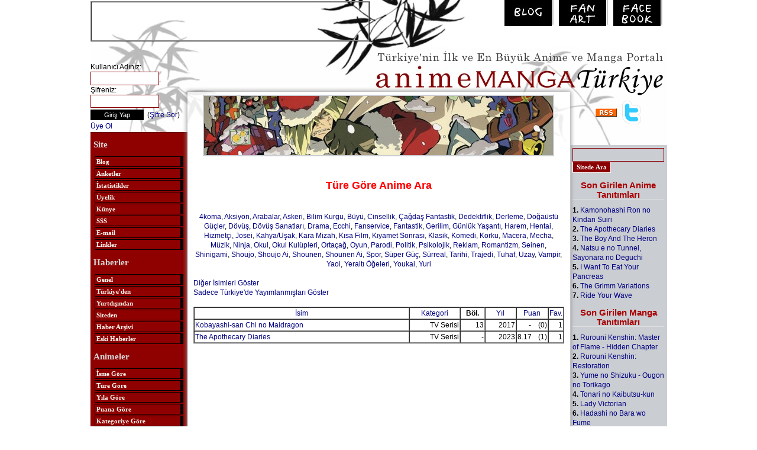

--- FILE ---
content_type: text/html; charset=windows-1254
request_url: https://anime.gen.tr/animeliste.php?siralama=tur&detay=0&turkiye=0&tur=47
body_size: 4852
content:
<!DOCTYPE html>
<HTML lang="tr"><HEAD>


<!-- Google tag (gtag.js) -->
<script async src="https://www.googletagmanager.com/gtag/js?id=G-FE4DK324KW"></script>
<script>
  window.dataLayer = window.dataLayer || [];
  function gtag(){dataLayer.push(arguments);}
  gtag('js', new Date());

  gtag('config', 'G-FE4DK324KW');
</script>


<META http-equiv=Content-Type content="text/html; charset=windows-1254">

<TITLE>Anime Manga Türkiye </TITLE>

 
    
   


<LINK href="diz/agtr.css" rel=stylesheet>

<link rel="alternate" type="application/rss+xml" title="Anime.GEN.TR Genel" href="http://www.anime.gen.tr/rss/genel.xml" />
<link rel="alternate" type="application/rss+xml" title="Anime.GEN.TR Haberler" href="http://www.anime.gen.tr/rss/haber.xml" />
<link rel="alternate" type="application/rss+xml" title="Anime.GEN.TR Anime Tanıtımları" href="http://www.anime.gen.tr/rss/animetanitim.xml" />
<link rel="alternate" type="application/rss+xml" title="Anime.GEN.TR Manga Tanıtımları" href="http://www.anime.gen.tr/rss/mangatanitim.xml" />
<link rel="alternate" type="application/rss+xml" title="Anime.GEN.TR Anime Yorumları" href="http://www.anime.gen.tr/rss/animeyorum.xml" />
<link rel="alternate" type="application/rss+xml" title="Anime.GEN.TR Manga Yorumları" href="http://www.anime.gen.tr/rss/mangayorum.xml" />

<script type="text/javascript">var addthis_config = {
		"data_track_clickback":true,
		ui_language: "tr"
			};</script>
			

 <SCRIPT LANGUAGE="JavaScript">

<!-- Begin
function trans(forma){

var URL=eval("document." + forma + ".sayfano.options[document." + forma + ".sayfano.selectedIndex].value")

window.location.href = URL;
}

function MM_jumpMenu(targ,selObj,restore){ //v3.0
 eval(targ+".location='"+selObj.options[selObj.selectedIndex].value+"'");
 if (restore) selObj.selectedIndex=0;
}

// End -->
</SCRIPT>
<script src="diz/dw_event.js" type="text/javascript"></script>
<script src="diz/dw_rotator.js" type="text/javascript"></script>
<script type="text/javascript">
var rotator1 = {
    path:   'diz/',
    id:   'r1',
    speed:  2000, // default 4500
    images: ["002.jpg", "003.jpg", "004.jpg", "005.jpg","006.jpg","001.jpg"],
    bTrans: true // ie win filter
}
function initRotator() {
    dw_Rotator.setup(rotator1);
}
dw_Event.add( window, 'load', initRotator);
</script>


<script language="JavaScript1.2" src="diz/msg.js"></script>
</HEAD>

 
<body scroll=auto>

<center>
<table width=975 cellpadding=0 cellspacing=0 border=0>

<tr>
<td valign=top width=975 height=80 background=diz/agt1.jpg>
<table width=970 height=65px cellpadding=0 cellspacing=0 border=0><tr>

<td valign=top width=475 height=65 style="padding-top:2px;">
<!--REKLAM Basla-->
<table cellpadding=0 cellspacing=0 border=1px><tr><td valign=top width=468 height=60><CENTER>
<script async src="https://pagead2.googlesyndication.com/pagead/js/adsbygoogle.js?client=ca-pub-7735503837606515"
     crossorigin="anonymous"></script>
<!-- 468x60, created 6/1/08 -->
<ins class="adsbygoogle"
     style="display:inline-block;width:468px;height:60px"
     data-ad-client="ca-pub-7735503837606515"
     data-ad-slot="2067888480"></ins>
<script>
     (adsbygoogle = window.adsbygoogle || []).push({});
</script>
</CENTER></td></tr></table>
<!--REKLAM Bit-->

</td><td valign=top>
<div align=right>
<a href="blog"><img src="diz/agtb.jpg" hspace=3 vspace=0 border=0></a>
<a href="http://animegentrfanart.deviantart.com"><img src="diz/agtfa.jpg" hspace=3 vspace=0 border=0></a>
<a href="https://www.facebook.com/groups/animegentr/"><img src="diz/agtfb.jpg" hspace=3 vspace=0 border=0></a>
</div>
</td></tr></table>
</td></tr><tr>
<td valign=top width=975 background=diz/agt0.jpg>
<table width=975 cellpadding=0 cellspacing=0 border=0><tr>
<td valign=top width=164 style="background-image:url(diz/agt2.jpg);background-repeat:no-repeat;padding-top:25px;">
     <form name="login_form" action="loginsite.php" method="post">
    
Kullanıcı Adınız: <br><input style="height:18px;width:110px;color:#000000;font-size:11px;font-family:verdana;background:#ffffff;border:1PT SOLID #8a0003;" name="user" maxlength="30" type="text">
<br>Şifreniz: <br><input style="height:18px;width:110px;color:#000000;font-size:11px;font-family:arial;background:#ffffff;border:1PT SOLID #8a0003;" name="passwd" maxlength="30" type="password">
<br><input name="submit" value="Giriş Yap" type="submit" style="height:18px;width:90px;color:#fff;font-size:11px;font-family:arial;background:#000000;border:0;margin-top:3px;margin-bottom:2px;"> 
&nbsp;(<a style="color:8a0003" href="sendpassword.php">Şifre Sor</a>)
<br><a style="color:8a0003" href="bb_register.php?mode=register">Üye Ol</a>
  <INPUT TYPE="HIDDEN" NAME="yer" VALUE="2">
 </form>


<center>
<TABLE cellSpacing=2 cellPadding=0 width=158 border=0>
 <TBODY>
 <TR>
 <TD width="158" style="color:#eee">
<h2>Site</h2>
<p>  <A class=m href="blog">Blog</A>
 <A class=m href="yaziliste.php?kategori=55">Anketler</A>
 <A class=m href="istatistik.php">İstatistikler</A>
 <A class=m href="bb_memberlist.php">Üyelik</A>
 <A class=m href="yazi.php?id=185">Künye</A>
 <A class=m href="yazi.php?id=61">SSS</A>
 <A class=m href="mailto:animegentr@gmail.com">E-mail</A>
 <A class=m href="yaziliste.php?kategori=60">Linkler</A>
<h2>Haberler</h2>
 <a class="m" href="http://www.anime.gen.tr">Genel</a>
 <a class="m" href="http://www.anime.gen.tr/?kategori=Turkiye">Türkiye'den</A>
 <a class="m" href="http://www.anime.gen.tr/?kategori=Dunya">Yurtdışından</A>
 <a class="m" href="http://www.anime.gen.tr/?kategori=Site">Siteden</A>
 <a class="m" href="haberlereski.php?">Haber Arşivi</A>
 <a class="m" href="yazi.php?id=128">Eski Haberler</A>

<h2> Animeler</h2>
 <a class="m" href="animeliste.php">İsme Göre</A>
 <a class="m" href="animeliste.php?siralama=tur">Türe Göre</A>
 <a class="m" href="animeliste.php?siralama=yil">Yıla Göre</A>
 <a class="m" href="siralama.php">Puana Göre</A>
 <a class="m" href="animeliste.php?siralama=kategori">Kategoriye Göre</A>
 <a class="m" href="animeliste.php?siralama=yeni">Yeni Yayımlanacaklar</A>
<h2> Mangalar</h2>
 <a class="m" href="mangaliste.php">İsme Göre</A>
 <a class="m" href="mangaliste.php?siralama=tur">Türe Göre</A>
 <a class="m" href="mangaliste.php?siralama=yil">Yıla Göre</A>
 <a class="m" href="mangasiralama.php">Puana Göre</A>
 <a class="m" href="mangaliste.php?siralama=yeni">Yeni Yayımlanacaklar</A>
<h2>Yazılar</h2>
 <a class="m" href="yaziliste.php?kategori=30">İncelemeler</A>
 <a class="m" href="yaziliste.php?kategori=10">Röportajlar</A>
 <a class="m" href="yaziliste.php?kategori=20">Detaylı Tanıtımlar</A>
 <a class="m" href="yaziliste.php?kategori=80">Kitap İncelemeleri</A>
 <a class="m" href="yaziliste.php?kategori=70">Etkinlikler</A>
 <a class="m" href="yaziliste.php?kategori=90">Yazışmalar</A>
 <a class="m" href="yaziliste.php?kategori=50">Diğer</A>
<h2> Çizim</h2>
 <a class="m" href="yaziliste.php?kategori=120">Julie Dillon'ın Dersleri</A>
 <a class="m" href="yaziliste.php?kategori=100">Patrick Shettlesworth 'ın Dersleri</A>

<p> <A class=m href="kisiliste.php">Kişiler</A>
<A class=m href="sirketliste.php">Şirketler</A>
</td></tr></table>
</center>
<p><center><a href="http://www.sailormoon.gen.tr"><img src="diz/sostr.jpg" border=0 hspace=0 vspace=0></a></center>

<p><center><!--REKLAM YERİ başlangıç-->
<!--REKLAM YERİ bitiş--></center>

&nbsp;
</td><td valign=top width=647 style="background-image:url(diz/agt3.jpg);background-repeat:no-repeat;padding-top:80px;">
<center><img id="r1" src="diz/001.jpg" style="border:2px solid #CACCD2"></center>

<br>
<TABLE WIDTH="627" BORDER="0" CELLPADDING="0" CELLSPACING="1" align="center"><TR>
<TD valign=top>

 







<center><p style="font: bold 18px arial;color: #FF0000">Türe Göre Anime Ara </p><br><a href="animeliste.php?siralama=tur&detay=0&turkiye=0&tur=40">4koma</a>, <a href="animeliste.php?siralama=tur&detay=0&turkiye=0&tur=30">Aksiyon</a>, <a href="animeliste.php?siralama=tur&detay=0&turkiye=0&tur=20">Arabalar</a>, <a href="animeliste.php?siralama=tur&detay=0&turkiye=0&tur=31">Askeri</a>, <a href="animeliste.php?siralama=tur&detay=0&turkiye=0&tur=17">Bilim Kurgu</a>, <a href="animeliste.php?siralama=tur&detay=0&turkiye=0&tur=10">Büyü</a>, <a href="animeliste.php?siralama=tur&detay=0&turkiye=0&tur=53">Cinsellik</a>, <a href="animeliste.php?siralama=tur&detay=0&turkiye=0&tur=46">Çağdaş Fantastik</a>, <a href="animeliste.php?siralama=tur&detay=0&turkiye=0&tur=14">Dedektiflik</a>, <a href="animeliste.php?siralama=tur&detay=0&turkiye=0&tur=43">Derleme</a>, <a href="animeliste.php?siralama=tur&detay=0&turkiye=0&tur=19">Doğaüstü Güçler</a>, <a href="animeliste.php?siralama=tur&detay=0&turkiye=0&tur=11">Dövüş</a>, <a href="animeliste.php?siralama=tur&detay=0&turkiye=0&tur=57">Dövüş Sanatları</a>, <a href="animeliste.php?siralama=tur&detay=0&turkiye=0&tur=4">Drama</a>, <a href="animeliste.php?siralama=tur&detay=0&turkiye=0&tur=5">Ecchi</a>, <a href="animeliste.php?siralama=tur&detay=0&turkiye=0&tur=54">Fanservice</a>, <a href="animeliste.php?siralama=tur&detay=0&turkiye=0&tur=6">Fantastik</a>, <a href="animeliste.php?siralama=tur&detay=0&turkiye=0&tur=29">Gerilim</a>, <a href="animeliste.php?siralama=tur&detay=0&turkiye=0&tur=37">Günlük Yaşantı</a>, <a href="animeliste.php?siralama=tur&detay=0&turkiye=0&tur=36">Harem</a>, <a href="animeliste.php?siralama=tur&detay=0&turkiye=0&tur=21">Hentai</a>, <a href="animeliste.php?siralama=tur&detay=0&turkiye=0&tur=47">Hizmetçi</a>, <a href="animeliste.php?siralama=tur&detay=0&turkiye=0&tur=61">Josei</a>, <a href="animeliste.php?siralama=tur&detay=0&turkiye=0&tur=48">Kahya/Uşak</a>, <a href="animeliste.php?siralama=tur&detay=0&turkiye=0&tur=41">Kara Mizah</a>, <a href="animeliste.php?siralama=tur&detay=0&turkiye=0&tur=44">Kısa Film</a>, <a href="animeliste.php?siralama=tur&detay=0&turkiye=0&tur=51">Kıyamet Sonrası</a>, <a href="animeliste.php?siralama=tur&detay=0&turkiye=0&tur=42">Klasik</a>, <a href="animeliste.php?siralama=tur&detay=0&turkiye=0&tur=2">Komedi</a>, <a href="animeliste.php?siralama=tur&detay=0&turkiye=0&tur=9">Korku</a>, <a href="animeliste.php?siralama=tur&detay=0&turkiye=0&tur=1">Macera</a>, <a href="animeliste.php?siralama=tur&detay=0&turkiye=0&tur=12">Mecha</a>, <a href="animeliste.php?siralama=tur&detay=0&turkiye=0&tur=13">Müzik</a>, <a href="animeliste.php?siralama=tur&detay=0&turkiye=0&tur=28">Ninja</a>, <a href="animeliste.php?siralama=tur&detay=0&turkiye=0&tur=16">Okul</a>, <a href="animeliste.php?siralama=tur&detay=0&turkiye=0&tur=49">Okul Kulüpleri</a>, <a href="animeliste.php?siralama=tur&detay=0&turkiye=0&tur=56">Ortaçağ</a>, <a href="animeliste.php?siralama=tur&detay=0&turkiye=0&tur=7">Oyun</a>, <a href="animeliste.php?siralama=tur&detay=0&turkiye=0&tur=39">Parodi</a>, <a href="animeliste.php?siralama=tur&detay=0&turkiye=0&tur=33">Politik</a>, <a href="animeliste.php?siralama=tur&detay=0&turkiye=0&tur=35">Psikolojik</a>, <a href="animeliste.php?siralama=tur&detay=0&turkiye=0&tur=34">Reklam</a>, <a href="animeliste.php?siralama=tur&detay=0&turkiye=0&tur=15">Romantizm</a>, <a href="animeliste.php?siralama=tur&detay=0&turkiye=0&tur=60">Seinen</a>, <a href="animeliste.php?siralama=tur&detay=0&turkiye=0&tur=50">Shinigami</a>, <a href="animeliste.php?siralama=tur&detay=0&turkiye=0&tur=58">Shoujo</a>, <a href="animeliste.php?siralama=tur&detay=0&turkiye=0&tur=26">Shoujo Ai</a>, <a href="animeliste.php?siralama=tur&detay=0&turkiye=0&tur=59">Shounen</a>, <a href="animeliste.php?siralama=tur&detay=0&turkiye=0&tur=25">Shounen Ai</a>, <a href="animeliste.php?siralama=tur&detay=0&turkiye=0&tur=18">Spor</a>, <a href="animeliste.php?siralama=tur&detay=0&turkiye=0&tur=32">Süper Güç</a>, <a href="animeliste.php?siralama=tur&detay=0&turkiye=0&tur=45">Sürreal</a>, <a href="animeliste.php?siralama=tur&detay=0&turkiye=0&tur=8">Tarihi</a>, <a href="animeliste.php?siralama=tur&detay=0&turkiye=0&tur=38">Trajedi</a>, <a href="animeliste.php?siralama=tur&detay=0&turkiye=0&tur=3">Tuhaf</a>, <a href="animeliste.php?siralama=tur&detay=0&turkiye=0&tur=24">Uzay</a>, <a href="animeliste.php?siralama=tur&detay=0&turkiye=0&tur=27">Vampir</a>, <a href="animeliste.php?siralama=tur&detay=0&turkiye=0&tur=22">Yaoi</a>, <a href="animeliste.php?siralama=tur&detay=0&turkiye=0&tur=52">Yeraltı Öğeleri</a>, <a href="animeliste.php?siralama=tur&detay=0&turkiye=0&tur=55">Youkai</a>, <a href="animeliste.php?siralama=tur&detay=0&turkiye=0&tur=23">Yuri</a></center><br><a href="animeliste.php?siralama=tur&detay=1&turkiye=0&tur=47">Diğer İsimleri Göster</a> <br><a href="animeliste.php?siralama=tur&detay=0&turkiye=1&tur=47">Sadece Türkiye'de Yayımlanmışları Göster</a> <br><br><TABLE BORDER="1" CELLPADDING="1" CELLSPACING="0" ALIGN="CENTER" width="627" >

 <TR><TD width="360"><center><b><a href="?detay=0&turkiye=0&siralama=tur&tur=47&cesit=1&yon=1&basla=0">İsim</a></b></center></td>
 <TD align="right"><center><b><a href="?detay=0&turkiye=0&siralama=tur&tur=47&cesit=2&yon=2&basla=0">Kategori</a></b></center></td>
 <TD align="right"><center><b>Böl.</b></center></td>
 <TD align="right"><center><b><a href="?detay=0&turkiye=0&siralama=tur&tur=47&cesit=3&yon=2&basla=0">Yıl</a></b></center></td>
 <TD width="50"><center><b><a href="?detay=0&turkiye=0&siralama=tur&tur=47&cesit=4&yon=2&basla=0">Puan</a></b></center></td>

 <TD width="5"><center><b><a href="?detay=0&turkiye=0&siralama=tur&tur=47&cesit=5&yon=2&basla=0">Fav.</a></b></center></td>

 </tr>



 <TR><TD><a href="animetanitim.php?id=2517">Kobayashi-san Chi no Maidragon</a></td><TD align="right">TV Serisi</td><TD  align="right">13</td><TD  align="right">2017</td><TD align="right"><table border=0 cellpadding=0 cellspacing=0><TR><TD>-</td><TD align="right" width=27>(0)</td></tr></table></td ><TD  align="right">1</td></tr><TR><TD><a href="animetanitim.php?id=2577">The Apothecary Diaries</a></td><TD align="right">TV Serisi</td><TD  align="right">-</td><TD  align="right">2023</td><TD align="right"><table border=0 cellpadding=0 cellspacing=0><TR><TD>8.17</td><TD align="right" width=27>(1)</td></tr></table></td ><TD  align="right">1</td></tr></table> 



</td></tr></table>
</td>
<td valign=top width=164 style="background-image:url(diz/agt4.jpg);background-repeat:no-repeat;padding-top:90px;">
<center>
<table cellpadding=0 cellspacing=0 border=0 width=150><tr><td valign=top width=150 style="color:#000">
<div style="text-align:center"><a href="http://www.anime.gen.tr/yazi.php?id=142"><img  style="vertical-align:middle" src="diz/rss.gif" border=0 width=36 height=14></a>&nbsp;&nbsp;&nbsp;<a href="http://twitter.com/animegentr"><img style="vertical-align:middle" src="diz/t_logo.png" border=0 width=32 height=40></a></div>
<p>&nbsp;<p>
<form name="login_form" action="ara.php?" method="post">
<input style="height:18px;width:150px;color:#000000;background-color:transparent;padding:1px;font-size:11px;font-family:arial;border:1PT SOLID #8a0003;" name="aranacak" maxlength="30" type="text">
<input name="subm" value="Sitede Ara" type="submit" style="height:19px;color:#ffffff;font-size:11px;font-weight:bold;font-family:verdana;background-color:#8a0003;border:1px solid #fff;"> 
 </form>

<p><h1>Son Girilen Anime Tanıtımları</h1>

 <b>1.</b> <a href="animetanitim.php?id=2578" >Kamonohashi Ron no Kindan Suiri</a> <br>
  <b>2.</b> <a href="animetanitim.php?id=2577" >The Apothecary Diaries</a> <br>
  <b>3.</b> <a href="animetanitim.php?id=2566" >The Boy And The Heron</a> <br>
  <b>4.</b> <a href="animetanitim.php?id=2570" >Natsu e no Tunnel, Sayonara no Deguchi</a> <br>
  <b>5.</b> <a href="animetanitim.php?id=2567" >I Want To Eat Your Pancreas</a> <br>
  <b>6.</b> <a href="animetanitim.php?id=2576" >The Grimm Variations</a> <br>
  <b>7.</b> <a href="animetanitim.php?id=2569" >Ride Your Wave</a> <br>
 
<p><h1>Son Girilen Manga Tanıtımları</h1>
 <b>1.</b> <a href="mangatanitim.php?id=949" >Rurouni Kenshin: Master of Flame - Hidden Chapter</a> <br>
  <b>2.</b> <a href="mangatanitim.php?id=951" >Rurouni Kenshin: Restoration</a> <br>
  <b>3.</b> <a href="mangatanitim.php?id=950" >Yume no Shizuku - Ougon no Torikago</a> <br>
  <b>4.</b> <a href="mangatanitim.php?id=948" >Tonari no Kaibutsu-kun</a> <br>
  <b>5.</b> <a href="mangatanitim.php?id=947" >Lady Victorian</a> <br>
  <b>6.</b> <a href="mangatanitim.php?id=946" >Hadashi no Bara wo Fume</a> <br>
  <b>7.</b> <a href="mangatanitim.php?id=940" >Anne no Aijou</a> <br>
    

<p><h1> En Son Yorum Girilmiş Animeler</h1>
 <b>1.</b> <a href="animetanitim.php?id=2577" >The Apothecary Diaries</a> <br>
  <b>2.</b> <a href="animetanitim.php?id=680" >Koko wa Green Wood</a> <br>
  <b>3.</b> <a href="animetanitim.php?id=1578" >Clannad After Story</a> <br>
  <b>4.</b> <a href="animetanitim.php?id=1732" >Fullmetal Alchemist 2</a> <br>
  <b>5.</b> <a href="animetanitim.php?id=2304" >Steins Gate</a> <br>
  <b>6.</b> <a href="animetanitim.php?id=891" >Death Note</a> <br>
  <b>7.</b> <a href="animetanitim.php?id=1205" >Baccano!</a> <br>
 <p><h1>  En Son Yorum Girilmiş Mangalar</h1>
 <b>1.</b> <a href="mangatanitim.php?id=824" >Steel Ball Run</a> <br>
  <b>2.</b> <a href="mangatanitim.php?id=823" >Stone Ocean</a> <br>
  <b>3.</b> <a href="mangatanitim.php?id=310" >Death Note</a> <br>
  <b>4.</b> <a href="mangatanitim.php?id=824" >Steel Ball Run</a> <br>
  <b>5.</b> <a href="mangatanitim.php?id=322" >Berserk</a> <br>
  <b>6.</b> <a href="mangatanitim.php?id=925" >Kaichou Wa Maid-sama!</a> <br>
  <b>7.</b> <a href="mangatanitim.php?id=795" >NANA</a> <br>
   
<!--REKLAM YERİ başlangıç-->
<table cellpadding=0 cellspacing=0 ><tr><td valign=top width=125 height=125 style="background-color:#fff;border:0px solid #000">
<script async src="https://pagead2.googlesyndication.com/pagead/js/adsbygoogle.js?client=ca-pub-7735503837606515"
     crossorigin="anonymous"></script>
<!-- 125x125, created 11/4/08 -->
<ins class="adsbygoogle"
     style="display:inline-block;width:125px;height:125px"
     data-ad-client="ca-pub-7735503837606515"
     data-ad-slot="3354441648"></ins>
<script>
     (adsbygoogle = window.adsbygoogle || []).push({});
</script>
</td></tr></table>
<!--REKLAM YERİ bitiş-->

</td></tr></table>
</center>
</td>
</tr></table>
</td></tr><tr>
<td valign=top width=975 style="background-image:url(diz/agt5.jpg);background-repeat:no-repeat;padding:5px;">
<p>&nbsp;
<p><div align=center>Copyright © 2000 - 2026 Anime.GEN.TR</div>
<p><center>





<!--REKLAM YERİ başlangıç-->
<table cellpadding=0 cellspacing=0  border=1px><tr><td valign=top width=728 height=90 bgcolor=#ffffff><CENTER>
<script async src="https://pagead2.googlesyndication.com/pagead/js/adsbygoogle.js?client=ca-pub-7735503837606515"
     crossorigin="anonymous"></script>
<!-- 728x90, created 11/4/08 -->
<ins class="adsbygoogle"
     style="display:inline-block;width:728px;height:90px"
     data-ad-client="ca-pub-7735503837606515"
     data-ad-slot="8506223713"></ins>
<script>
     (adsbygoogle = window.adsbygoogle || []).push({});
</script>

                              </center>
                           </td>
                        </tr>
                     </table>
                     <!--REKLAM YERİ bitiş-->
                  </center>
               </td>
            </tr>
         </table>
      </center>


 
 

</body></html>










--- FILE ---
content_type: text/html; charset=utf-8
request_url: https://www.google.com/recaptcha/api2/aframe
body_size: 268
content:
<!DOCTYPE HTML><html><head><meta http-equiv="content-type" content="text/html; charset=UTF-8"></head><body><script nonce="FmmRgpLOynBOyEIQBZL6WQ">/** Anti-fraud and anti-abuse applications only. See google.com/recaptcha */ try{var clients={'sodar':'https://pagead2.googlesyndication.com/pagead/sodar?'};window.addEventListener("message",function(a){try{if(a.source===window.parent){var b=JSON.parse(a.data);var c=clients[b['id']];if(c){var d=document.createElement('img');d.src=c+b['params']+'&rc='+(localStorage.getItem("rc::a")?sessionStorage.getItem("rc::b"):"");window.document.body.appendChild(d);sessionStorage.setItem("rc::e",parseInt(sessionStorage.getItem("rc::e")||0)+1);localStorage.setItem("rc::h",'1768730911836');}}}catch(b){}});window.parent.postMessage("_grecaptcha_ready", "*");}catch(b){}</script></body></html>